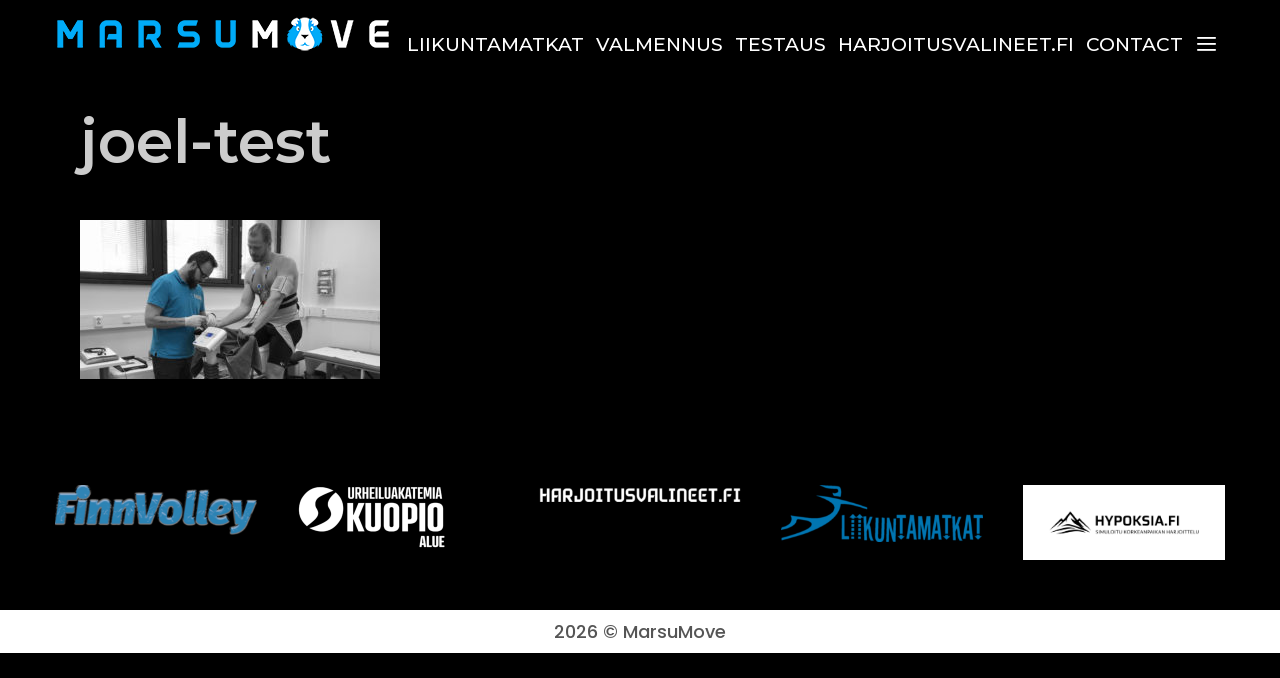

--- FILE ---
content_type: text/html; charset=UTF-8
request_url: https://www.marsumove.fi/valmennus/joel-test/
body_size: 10982
content:
<!DOCTYPE html>
<html dir="ltr" lang="en-US" prefix="og: https://ogp.me/ns#">
<head>
	<meta charset="UTF-8">
	<meta http-equiv="X-UA-Compatible" content="IE=edge" />
	<meta name="google-site-verification" content="5FQZSUUDR6AfLWgvf2qJp8pA8prYJdGSiFGy3JA7BTc" />
	<link rel="profile" href="http://gmpg.org/xfn/11">
	<title>joel-test |</title>
	<style>img:is([sizes="auto" i], [sizes^="auto," i]) { contain-intrinsic-size: 3000px 1500px }</style>
	
		<!-- All in One SEO 4.9.3 - aioseo.com -->
	<meta name="robots" content="max-image-preview:large" />
	<meta name="google-site-verification" content="google-site-verification=5FQZSUUDR6AfLWgvf2qJp8pA8prYJdGSiFGy3JA7BTc" />
	<link rel="canonical" href="https://www.marsumove.fi/valmennus/joel-test/#main" />
	<meta name="generator" content="All in One SEO (AIOSEO) 4.9.3" />
		<meta property="og:locale" content="en_US" />
		<meta property="og:site_name" content="|" />
		<meta property="og:type" content="article" />
		<meta property="og:title" content="joel-test |" />
		<meta property="og:url" content="https://www.marsumove.fi/valmennus/joel-test/#main" />
		<meta property="og:image" content="https://www.marsumove.fi/wp-content/uploads/2021/01/cropped-marsumove-logo-1.png" />
		<meta property="og:image:secure_url" content="https://www.marsumove.fi/wp-content/uploads/2021/01/cropped-marsumove-logo-1.png" />
		<meta property="article:published_time" content="2020-04-29T11:30:45+00:00" />
		<meta property="article:modified_time" content="2020-04-29T11:30:45+00:00" />
		<meta name="twitter:card" content="summary" />
		<meta name="twitter:title" content="joel-test |" />
		<meta name="twitter:image" content="https://www.marsumove.fi/wp-content/uploads/2021/01/cropped-marsumove-logo-1.png" />
		<script type="application/ld+json" class="aioseo-schema">
			{"@context":"https:\/\/schema.org","@graph":[{"@type":"BreadcrumbList","@id":"https:\/\/www.marsumove.fi\/valmennus\/joel-test\/#main#breadcrumblist","itemListElement":[{"@type":"ListItem","@id":"https:\/\/www.marsumove.fi#listItem","position":1,"name":"Home","item":"https:\/\/www.marsumove.fi","nextItem":{"@type":"ListItem","@id":"https:\/\/www.marsumove.fi\/valmennus\/joel-test\/#main#listItem","name":"joel-test"}},{"@type":"ListItem","@id":"https:\/\/www.marsumove.fi\/valmennus\/joel-test\/#main#listItem","position":2,"name":"joel-test","previousItem":{"@type":"ListItem","@id":"https:\/\/www.marsumove.fi#listItem","name":"Home"}}]},{"@type":"ItemPage","@id":"https:\/\/www.marsumove.fi\/valmennus\/joel-test\/#main#itempage","url":"https:\/\/www.marsumove.fi\/valmennus\/joel-test\/#main","name":"joel-test |","inLanguage":"en-US","isPartOf":{"@id":"https:\/\/www.marsumove.fi\/#website"},"breadcrumb":{"@id":"https:\/\/www.marsumove.fi\/valmennus\/joel-test\/#main#breadcrumblist"},"author":{"@id":"https:\/\/www.marsumove.fi\/author\/admin\/#author"},"creator":{"@id":"https:\/\/www.marsumove.fi\/author\/admin\/#author"},"datePublished":"2020-04-29T11:30:45+00:00","dateModified":"2020-04-29T11:30:45+00:00"},{"@type":"Person","@id":"https:\/\/www.marsumove.fi\/#person","name":"admin","image":{"@type":"ImageObject","@id":"https:\/\/www.marsumove.fi\/valmennus\/joel-test\/#main#personImage","url":"https:\/\/secure.gravatar.com\/avatar\/7e5b58ebb8f88fa6c5f4940e97f1b63920c156032667bfc727cd723cddd21e7f?s=96&d=mm&r=g","width":96,"height":96,"caption":"admin"}},{"@type":"Person","@id":"https:\/\/www.marsumove.fi\/author\/admin\/#author","url":"https:\/\/www.marsumove.fi\/author\/admin\/","name":"admin","image":{"@type":"ImageObject","@id":"https:\/\/www.marsumove.fi\/valmennus\/joel-test\/#main#authorImage","url":"https:\/\/secure.gravatar.com\/avatar\/7e5b58ebb8f88fa6c5f4940e97f1b63920c156032667bfc727cd723cddd21e7f?s=96&d=mm&r=g","width":96,"height":96,"caption":"admin"}},{"@type":"WebSite","@id":"https:\/\/www.marsumove.fi\/#website","url":"https:\/\/www.marsumove.fi\/","inLanguage":"en-US","publisher":{"@id":"https:\/\/www.marsumove.fi\/#person"}}]}
		</script>
		<!-- All in One SEO -->

<link rel='dns-prefetch' href='//www.googletagmanager.com' />
<link rel='dns-prefetch' href='//fonts.googleapis.com' />
<link rel="alternate" type="application/rss+xml" title=" &raquo; Feed" href="https://www.marsumove.fi/feed/" />
<script type="text/javascript">
/* <![CDATA[ */
window._wpemojiSettings = {"baseUrl":"https:\/\/s.w.org\/images\/core\/emoji\/16.0.1\/72x72\/","ext":".png","svgUrl":"https:\/\/s.w.org\/images\/core\/emoji\/16.0.1\/svg\/","svgExt":".svg","source":{"concatemoji":"https:\/\/www.marsumove.fi\/wp-includes\/js\/wp-emoji-release.min.js?ver=6.8.3"}};
/*! This file is auto-generated */
!function(s,n){var o,i,e;function c(e){try{var t={supportTests:e,timestamp:(new Date).valueOf()};sessionStorage.setItem(o,JSON.stringify(t))}catch(e){}}function p(e,t,n){e.clearRect(0,0,e.canvas.width,e.canvas.height),e.fillText(t,0,0);var t=new Uint32Array(e.getImageData(0,0,e.canvas.width,e.canvas.height).data),a=(e.clearRect(0,0,e.canvas.width,e.canvas.height),e.fillText(n,0,0),new Uint32Array(e.getImageData(0,0,e.canvas.width,e.canvas.height).data));return t.every(function(e,t){return e===a[t]})}function u(e,t){e.clearRect(0,0,e.canvas.width,e.canvas.height),e.fillText(t,0,0);for(var n=e.getImageData(16,16,1,1),a=0;a<n.data.length;a++)if(0!==n.data[a])return!1;return!0}function f(e,t,n,a){switch(t){case"flag":return n(e,"\ud83c\udff3\ufe0f\u200d\u26a7\ufe0f","\ud83c\udff3\ufe0f\u200b\u26a7\ufe0f")?!1:!n(e,"\ud83c\udde8\ud83c\uddf6","\ud83c\udde8\u200b\ud83c\uddf6")&&!n(e,"\ud83c\udff4\udb40\udc67\udb40\udc62\udb40\udc65\udb40\udc6e\udb40\udc67\udb40\udc7f","\ud83c\udff4\u200b\udb40\udc67\u200b\udb40\udc62\u200b\udb40\udc65\u200b\udb40\udc6e\u200b\udb40\udc67\u200b\udb40\udc7f");case"emoji":return!a(e,"\ud83e\udedf")}return!1}function g(e,t,n,a){var r="undefined"!=typeof WorkerGlobalScope&&self instanceof WorkerGlobalScope?new OffscreenCanvas(300,150):s.createElement("canvas"),o=r.getContext("2d",{willReadFrequently:!0}),i=(o.textBaseline="top",o.font="600 32px Arial",{});return e.forEach(function(e){i[e]=t(o,e,n,a)}),i}function t(e){var t=s.createElement("script");t.src=e,t.defer=!0,s.head.appendChild(t)}"undefined"!=typeof Promise&&(o="wpEmojiSettingsSupports",i=["flag","emoji"],n.supports={everything:!0,everythingExceptFlag:!0},e=new Promise(function(e){s.addEventListener("DOMContentLoaded",e,{once:!0})}),new Promise(function(t){var n=function(){try{var e=JSON.parse(sessionStorage.getItem(o));if("object"==typeof e&&"number"==typeof e.timestamp&&(new Date).valueOf()<e.timestamp+604800&&"object"==typeof e.supportTests)return e.supportTests}catch(e){}return null}();if(!n){if("undefined"!=typeof Worker&&"undefined"!=typeof OffscreenCanvas&&"undefined"!=typeof URL&&URL.createObjectURL&&"undefined"!=typeof Blob)try{var e="postMessage("+g.toString()+"("+[JSON.stringify(i),f.toString(),p.toString(),u.toString()].join(",")+"));",a=new Blob([e],{type:"text/javascript"}),r=new Worker(URL.createObjectURL(a),{name:"wpTestEmojiSupports"});return void(r.onmessage=function(e){c(n=e.data),r.terminate(),t(n)})}catch(e){}c(n=g(i,f,p,u))}t(n)}).then(function(e){for(var t in e)n.supports[t]=e[t],n.supports.everything=n.supports.everything&&n.supports[t],"flag"!==t&&(n.supports.everythingExceptFlag=n.supports.everythingExceptFlag&&n.supports[t]);n.supports.everythingExceptFlag=n.supports.everythingExceptFlag&&!n.supports.flag,n.DOMReady=!1,n.readyCallback=function(){n.DOMReady=!0}}).then(function(){return e}).then(function(){var e;n.supports.everything||(n.readyCallback(),(e=n.source||{}).concatemoji?t(e.concatemoji):e.wpemoji&&e.twemoji&&(t(e.twemoji),t(e.wpemoji)))}))}((window,document),window._wpemojiSettings);
/* ]]> */
</script>
<link rel='stylesheet' id='ambika-default-fonts-css' href='//fonts.googleapis.com/css?family=Montserrat:100,100italic,200,200italic,300,300italic,regular,italic,500,500italic,600,600italic,700,700italic,800,800italic,900,900italic|Poppins:300,500,600,700|Open+Sans:300,300italic,regular,italic,600,600italic,700,700italic,800,800italic' type='text/css' media='all' />
<style id='wp-emoji-styles-inline-css' type='text/css'>

	img.wp-smiley, img.emoji {
		display: inline !important;
		border: none !important;
		box-shadow: none !important;
		height: 1em !important;
		width: 1em !important;
		margin: 0 0.07em !important;
		vertical-align: -0.1em !important;
		background: none !important;
		padding: 0 !important;
	}
</style>
<link rel='stylesheet' id='wp-block-library-css' href='https://www.marsumove.fi/wp-includes/css/dist/block-library/style.min.css?ver=6.8.3' type='text/css' media='all' />
<style id='classic-theme-styles-inline-css' type='text/css'>
/*! This file is auto-generated */
.wp-block-button__link{color:#fff;background-color:#32373c;border-radius:9999px;box-shadow:none;text-decoration:none;padding:calc(.667em + 2px) calc(1.333em + 2px);font-size:1.125em}.wp-block-file__button{background:#32373c;color:#fff;text-decoration:none}
</style>
<link rel='stylesheet' id='aioseo/css/src/vue/standalone/blocks/table-of-contents/global.scss-css' href='https://www.marsumove.fi/wp-content/plugins/all-in-one-seo-pack/dist/Lite/assets/css/table-of-contents/global.e90f6d47.css?ver=4.9.3' type='text/css' media='all' />
<style id='global-styles-inline-css' type='text/css'>
:root{--wp--preset--aspect-ratio--square: 1;--wp--preset--aspect-ratio--4-3: 4/3;--wp--preset--aspect-ratio--3-4: 3/4;--wp--preset--aspect-ratio--3-2: 3/2;--wp--preset--aspect-ratio--2-3: 2/3;--wp--preset--aspect-ratio--16-9: 16/9;--wp--preset--aspect-ratio--9-16: 9/16;--wp--preset--color--black: #000000;--wp--preset--color--cyan-bluish-gray: #abb8c3;--wp--preset--color--white: #ffffff;--wp--preset--color--pale-pink: #f78da7;--wp--preset--color--vivid-red: #cf2e2e;--wp--preset--color--luminous-vivid-orange: #ff6900;--wp--preset--color--luminous-vivid-amber: #fcb900;--wp--preset--color--light-green-cyan: #7bdcb5;--wp--preset--color--vivid-green-cyan: #00d084;--wp--preset--color--pale-cyan-blue: #8ed1fc;--wp--preset--color--vivid-cyan-blue: #0693e3;--wp--preset--color--vivid-purple: #9b51e0;--wp--preset--gradient--vivid-cyan-blue-to-vivid-purple: linear-gradient(135deg,rgba(6,147,227,1) 0%,rgb(155,81,224) 100%);--wp--preset--gradient--light-green-cyan-to-vivid-green-cyan: linear-gradient(135deg,rgb(122,220,180) 0%,rgb(0,208,130) 100%);--wp--preset--gradient--luminous-vivid-amber-to-luminous-vivid-orange: linear-gradient(135deg,rgba(252,185,0,1) 0%,rgba(255,105,0,1) 100%);--wp--preset--gradient--luminous-vivid-orange-to-vivid-red: linear-gradient(135deg,rgba(255,105,0,1) 0%,rgb(207,46,46) 100%);--wp--preset--gradient--very-light-gray-to-cyan-bluish-gray: linear-gradient(135deg,rgb(238,238,238) 0%,rgb(169,184,195) 100%);--wp--preset--gradient--cool-to-warm-spectrum: linear-gradient(135deg,rgb(74,234,220) 0%,rgb(151,120,209) 20%,rgb(207,42,186) 40%,rgb(238,44,130) 60%,rgb(251,105,98) 80%,rgb(254,248,76) 100%);--wp--preset--gradient--blush-light-purple: linear-gradient(135deg,rgb(255,206,236) 0%,rgb(152,150,240) 100%);--wp--preset--gradient--blush-bordeaux: linear-gradient(135deg,rgb(254,205,165) 0%,rgb(254,45,45) 50%,rgb(107,0,62) 100%);--wp--preset--gradient--luminous-dusk: linear-gradient(135deg,rgb(255,203,112) 0%,rgb(199,81,192) 50%,rgb(65,88,208) 100%);--wp--preset--gradient--pale-ocean: linear-gradient(135deg,rgb(255,245,203) 0%,rgb(182,227,212) 50%,rgb(51,167,181) 100%);--wp--preset--gradient--electric-grass: linear-gradient(135deg,rgb(202,248,128) 0%,rgb(113,206,126) 100%);--wp--preset--gradient--midnight: linear-gradient(135deg,rgb(2,3,129) 0%,rgb(40,116,252) 100%);--wp--preset--font-size--small: 13px;--wp--preset--font-size--medium: 20px;--wp--preset--font-size--large: 36px;--wp--preset--font-size--x-large: 42px;--wp--preset--spacing--20: 0.44rem;--wp--preset--spacing--30: 0.67rem;--wp--preset--spacing--40: 1rem;--wp--preset--spacing--50: 1.5rem;--wp--preset--spacing--60: 2.25rem;--wp--preset--spacing--70: 3.38rem;--wp--preset--spacing--80: 5.06rem;--wp--preset--shadow--natural: 6px 6px 9px rgba(0, 0, 0, 0.2);--wp--preset--shadow--deep: 12px 12px 50px rgba(0, 0, 0, 0.4);--wp--preset--shadow--sharp: 6px 6px 0px rgba(0, 0, 0, 0.2);--wp--preset--shadow--outlined: 6px 6px 0px -3px rgba(255, 255, 255, 1), 6px 6px rgba(0, 0, 0, 1);--wp--preset--shadow--crisp: 6px 6px 0px rgba(0, 0, 0, 1);}:where(.is-layout-flex){gap: 0.5em;}:where(.is-layout-grid){gap: 0.5em;}body .is-layout-flex{display: flex;}.is-layout-flex{flex-wrap: wrap;align-items: center;}.is-layout-flex > :is(*, div){margin: 0;}body .is-layout-grid{display: grid;}.is-layout-grid > :is(*, div){margin: 0;}:where(.wp-block-columns.is-layout-flex){gap: 2em;}:where(.wp-block-columns.is-layout-grid){gap: 2em;}:where(.wp-block-post-template.is-layout-flex){gap: 1.25em;}:where(.wp-block-post-template.is-layout-grid){gap: 1.25em;}.has-black-color{color: var(--wp--preset--color--black) !important;}.has-cyan-bluish-gray-color{color: var(--wp--preset--color--cyan-bluish-gray) !important;}.has-white-color{color: var(--wp--preset--color--white) !important;}.has-pale-pink-color{color: var(--wp--preset--color--pale-pink) !important;}.has-vivid-red-color{color: var(--wp--preset--color--vivid-red) !important;}.has-luminous-vivid-orange-color{color: var(--wp--preset--color--luminous-vivid-orange) !important;}.has-luminous-vivid-amber-color{color: var(--wp--preset--color--luminous-vivid-amber) !important;}.has-light-green-cyan-color{color: var(--wp--preset--color--light-green-cyan) !important;}.has-vivid-green-cyan-color{color: var(--wp--preset--color--vivid-green-cyan) !important;}.has-pale-cyan-blue-color{color: var(--wp--preset--color--pale-cyan-blue) !important;}.has-vivid-cyan-blue-color{color: var(--wp--preset--color--vivid-cyan-blue) !important;}.has-vivid-purple-color{color: var(--wp--preset--color--vivid-purple) !important;}.has-black-background-color{background-color: var(--wp--preset--color--black) !important;}.has-cyan-bluish-gray-background-color{background-color: var(--wp--preset--color--cyan-bluish-gray) !important;}.has-white-background-color{background-color: var(--wp--preset--color--white) !important;}.has-pale-pink-background-color{background-color: var(--wp--preset--color--pale-pink) !important;}.has-vivid-red-background-color{background-color: var(--wp--preset--color--vivid-red) !important;}.has-luminous-vivid-orange-background-color{background-color: var(--wp--preset--color--luminous-vivid-orange) !important;}.has-luminous-vivid-amber-background-color{background-color: var(--wp--preset--color--luminous-vivid-amber) !important;}.has-light-green-cyan-background-color{background-color: var(--wp--preset--color--light-green-cyan) !important;}.has-vivid-green-cyan-background-color{background-color: var(--wp--preset--color--vivid-green-cyan) !important;}.has-pale-cyan-blue-background-color{background-color: var(--wp--preset--color--pale-cyan-blue) !important;}.has-vivid-cyan-blue-background-color{background-color: var(--wp--preset--color--vivid-cyan-blue) !important;}.has-vivid-purple-background-color{background-color: var(--wp--preset--color--vivid-purple) !important;}.has-black-border-color{border-color: var(--wp--preset--color--black) !important;}.has-cyan-bluish-gray-border-color{border-color: var(--wp--preset--color--cyan-bluish-gray) !important;}.has-white-border-color{border-color: var(--wp--preset--color--white) !important;}.has-pale-pink-border-color{border-color: var(--wp--preset--color--pale-pink) !important;}.has-vivid-red-border-color{border-color: var(--wp--preset--color--vivid-red) !important;}.has-luminous-vivid-orange-border-color{border-color: var(--wp--preset--color--luminous-vivid-orange) !important;}.has-luminous-vivid-amber-border-color{border-color: var(--wp--preset--color--luminous-vivid-amber) !important;}.has-light-green-cyan-border-color{border-color: var(--wp--preset--color--light-green-cyan) !important;}.has-vivid-green-cyan-border-color{border-color: var(--wp--preset--color--vivid-green-cyan) !important;}.has-pale-cyan-blue-border-color{border-color: var(--wp--preset--color--pale-cyan-blue) !important;}.has-vivid-cyan-blue-border-color{border-color: var(--wp--preset--color--vivid-cyan-blue) !important;}.has-vivid-purple-border-color{border-color: var(--wp--preset--color--vivid-purple) !important;}.has-vivid-cyan-blue-to-vivid-purple-gradient-background{background: var(--wp--preset--gradient--vivid-cyan-blue-to-vivid-purple) !important;}.has-light-green-cyan-to-vivid-green-cyan-gradient-background{background: var(--wp--preset--gradient--light-green-cyan-to-vivid-green-cyan) !important;}.has-luminous-vivid-amber-to-luminous-vivid-orange-gradient-background{background: var(--wp--preset--gradient--luminous-vivid-amber-to-luminous-vivid-orange) !important;}.has-luminous-vivid-orange-to-vivid-red-gradient-background{background: var(--wp--preset--gradient--luminous-vivid-orange-to-vivid-red) !important;}.has-very-light-gray-to-cyan-bluish-gray-gradient-background{background: var(--wp--preset--gradient--very-light-gray-to-cyan-bluish-gray) !important;}.has-cool-to-warm-spectrum-gradient-background{background: var(--wp--preset--gradient--cool-to-warm-spectrum) !important;}.has-blush-light-purple-gradient-background{background: var(--wp--preset--gradient--blush-light-purple) !important;}.has-blush-bordeaux-gradient-background{background: var(--wp--preset--gradient--blush-bordeaux) !important;}.has-luminous-dusk-gradient-background{background: var(--wp--preset--gradient--luminous-dusk) !important;}.has-pale-ocean-gradient-background{background: var(--wp--preset--gradient--pale-ocean) !important;}.has-electric-grass-gradient-background{background: var(--wp--preset--gradient--electric-grass) !important;}.has-midnight-gradient-background{background: var(--wp--preset--gradient--midnight) !important;}.has-small-font-size{font-size: var(--wp--preset--font-size--small) !important;}.has-medium-font-size{font-size: var(--wp--preset--font-size--medium) !important;}.has-large-font-size{font-size: var(--wp--preset--font-size--large) !important;}.has-x-large-font-size{font-size: var(--wp--preset--font-size--x-large) !important;}
:where(.wp-block-post-template.is-layout-flex){gap: 1.25em;}:where(.wp-block-post-template.is-layout-grid){gap: 1.25em;}
:where(.wp-block-columns.is-layout-flex){gap: 2em;}:where(.wp-block-columns.is-layout-grid){gap: 2em;}
:root :where(.wp-block-pullquote){font-size: 1.5em;line-height: 1.6;}
</style>
<link rel='stylesheet' id='wpkoi-elements-css' href='https://www.marsumove.fi/wp-content/plugins/ambika-premium/elementor/assets/css/wpkoi-elements.css?ver=3.4.5' type='text/css' media='all' />
<link rel='stylesheet' id='wpkoi_elements_elementor-slick-css-css' href='https://www.marsumove.fi/wp-content/plugins/ambika-premium/elementor/assets/slick/slick.css?ver=6.8.3' type='text/css' media='all' />
<link rel='stylesheet' id='wpkoi-effects-style-css' href='https://www.marsumove.fi/wp-content/plugins/ambika-premium/elementor/elements/effects/assets/effects.css?ver=3.4.5' type='text/css' media='all' />
<link rel='stylesheet' id='wpkoi-elements-skin-css' href='https://www.marsumove.fi/wp-content/plugins/ambika-premium/elementor/assets/css/wpkoi-elements-skin.css?ver=3.4.5' type='text/css' media='all' />
<link rel='stylesheet' id='ambika-style-grid-css' href='https://www.marsumove.fi/wp-content/themes/ambika/css/unsemantic-grid.min.css?ver=1.0.2' type='text/css' media='all' />
<link rel='stylesheet' id='ambika-style-css' href='https://www.marsumove.fi/wp-content/themes/ambika/style.min.css?ver=1.0.2' type='text/css' media='all' />
<style id='ambika-style-inline-css' type='text/css'>
body{color:#cccccc;}a, a:visited{color:#0693e3;text-decoration:none;}a:hover, a:focus, a:active{color:#cccccc;text-decoration:none;}body .grid-container{max-width:1170px;}body, button, input, select, textarea{font-family:"Montserrat";}.top-bar{font-family:"Poppins";}.main-title{font-family:"Poppins";}.site-description{font-family:inherit;}.page-header-blog-content h2{font-family:"Poppins";}.page-header-blog-content p{font-family:inherit;}.main-navigation a, .menu-toggle{font-family:"Montserrat";}.main-navigation .main-nav ul ul li a{font-size:16px;}.widget-title{font-family:"Poppins";}button:not(.menu-toggle),html input[type="button"],input[type="reset"],input[type="submit"],.button,.button:visited{font-family:"Open Sans";}h1{font-family:inherit;}h2{font-family:inherit;}h3{font-family:inherit;}h4{font-family:inherit;}h5{font-family:inherit;}h6{font-family:inherit;}.site-info{font-family:"Poppins";}.ambika-side-left-content{font-family:inherit;}@media (max-width:768px){.main-title{font-size:25px;}h1{font-size:30px;}h2{font-size:25px;}}@media (max-width:1024px){.main-navigation:not(.slideout-navigation) a{font-size:12px;}}@media (max-width:768px){.main-navigation:not(.slideout-navigation) a, .menu-toggle{font-size:18px;}.main-navigation:not(.slideout-navigation) .main-nav ul ul li a{font-size:15px;}}.top-bar{background-color:#ffffff;color:#555555;}.top-bar a,.top-bar a:visited{color:#000000;}.top-bar a:hover{color:#555555;}.site-header, .transparent-header.nav-below-header .site-header{background-color:#000000;color:#555555;}.site-header a,.site-header a:visited{color:#555555;}.site-header a:hover{color:#555555;}.main-title a,.main-title a:hover,.main-title a:visited{color:#ffffff;}.site-description{color:#555555;}.main-navigation,.main-navigation ul ul,.transparent-header .main-navigation.is_stuck{background-color:#000000;}.main-navigation .main-nav ul li a,.menu-toggle{color:#ffffff;}.navigation-effect-styleb #site-navigation .main-nav ul li.menu-item a::before,.navigation-effect-styleb #site-navigation .main-nav ul li.menu-item a::after,.navigation-effect-stylec #site-navigation .main-nav ul li.menu-item a::before,.navigation-effect-stylec #site-navigation .main-nav ul li.menu-item a::after{background-color:#ffffff;}.main-navigation .main-nav ul li:hover > a,.main-navigation .main-nav ul li:focus > a, .main-navigation .main-nav ul li.sfHover > a{color:#0693e3;}.navigation-effect-styleb #site-navigation .main-nav ul li.menu-item a:hover::before,.navigation-effect-styleb #site-navigation .main-nav ul li.menu-item a:hover::after,.navigation-effect-stylec #site-navigation .main-nav ul li.menu-item a:hover::before,.navigation-effect-stylec #site-navigation .main-nav ul li.menu-item a:hover::after{background-color:#0693e3;}button.menu-toggle:hover,button.menu-toggle:focus,.main-navigation .mobile-bar-items a,.main-navigation .mobile-bar-items a:hover,.main-navigation .mobile-bar-items a:focus{color:#ffffff;}.main-navigation .main-nav ul li[class*="current-menu-"] > a{background-color:#000000;}.main-navigation .main-nav ul li[class*="current-menu-"] > a:hover,.main-navigation .main-nav ul li[class*="current-menu-"].sfHover > a{background-color:#000000;}.inside-navigation .search-form input[type="search"]:focus{color:#0693e3;}.main-navigation ul ul{background-color:#ffffff;}.main-navigation .main-nav ul ul li a{color:#000000;}.main-navigation .main-nav ul ul li:hover > a,.main-navigation .main-nav ul ul li:focus > a,.main-navigation .main-nav ul ul li.sfHover > a{color:#555555;}.main-navigation .main-nav ul ul li[class*="current-menu-"] > a{background-color:#0693e3;}.main-navigation .main-nav ul ul li[class*="current-menu-"] > a:hover,.main-navigation .main-nav ul ul li[class*="current-menu-"].sfHover > a{background-color:#0693e3;}.page-header-blog{background-color:#000000;}.page-header-blog-content h2{color:#ffffff;text-shadow:0px 0px 12px rgba(255,255,255,0);}.page-header-blog-content p{color:#ffffff;}.page-header-blog-content a.button{color:#ffffff;}.page-header-blog-content a.button{background-color:#000000;}.page-header-blog-content a.button:hover{color:#000000;}.page-header-blog-content a.button:hover{background-color:#ffffff;}.sidebar .widget{color:#555555;background-color:#ffffff;}.sidebar .widget a,.sidebar .widget a:visited{color:#000000;}.sidebar .widget a:hover{color:#555555;}.sidebar .widget .widget-title{color:#000000;}.footer-widgets{color:#cccccc;background-color:#000000;}.footer-widgets h1,.footer-widgets h2,.footer-widgets h3{color:#cccccc;}.footer-widgets a,.footer-widgets a:visited{color:#ffffff;}.footer-widgets a:hover{color:#cccccc;}.footer-widgets .widget-title{color:#ffffff;}.site-info{color:#555555;background-color:#ffffff;}.site-info a,.site-info a:visited{color:#000000;}.site-info a:hover{color:#555555;}input[type="text"],input[type="email"],input[type="url"],input[type="password"],input[type="search"],input[type="tel"],input[type="number"],textarea,select{color:#555555;background-color:#fafafa;border-color:#cccccc;}input[type="text"]:focus,input[type="email"]:focus,input[type="url"]:focus,input[type="password"]:focus,input[type="search"]:focus,input[type="tel"]:focus,input[type="number"]:focus,textarea:focus,select:focus{color:#555555;background-color:#ffffff;border-color:#bfbfbf;}button,html input[type="button"],input[type="reset"],input[type="submit"],a.button,a.button:visited{color:#ffffff;background-color:#000000;}button:hover,html input[type="button"]:hover,input[type="reset"]:hover,input[type="submit"]:hover,a.button:hover,button:focus,html input[type="button"]:focus,input[type="reset"]:focus,input[type="submit"]:focus,a.button:focus{color:#000000;background-color:#ffffff;}.ambika-back-to-top,.ambika-back-to-top:visited{background-color:rgba(255,255,255,0.7);color:#000000;}.ambika-back-to-top:hover,.ambika-back-to-top:focus{background-color:#ffffff;color:#000000;}.ambika-side-left-content .ambika-side-left-socials ul,.ambika-side-left-content .ambika-side-left-text{color:#000000;background-color:#ffffff;}.ambika-side-left-content a{color:#000000;}.ambika-side-left-content a:hover{color:#555555;}.inside-header{padding:9px 40px 0px 40px;}@media (min-width:768px){.transparent-header .site-header{width:calc(100% - 0px - 0px) !important;}}@media (max-width:768px){.separate-containers .inside-article, .separate-containers .comments-area, .separate-containers .page-header, .separate-containers .paging-navigation, .one-container .site-content, .inside-page-header{padding:15px;}}.nav-float-right .is_stuck.main-navigation{width:calc(100% - 0px - 0px) !important;}@media (max-width:768px){body{padding:0px;}}.main-navigation ul ul{top:auto;}.inside-navigation .search-form, .inside-navigation .search-form input{height:100%;}.rtl .menu-item-has-children .dropdown-menu-toggle{padding-left:8px;}.rtl .main-navigation .main-nav ul li.menu-item-has-children > a{padding-right:8px;}@media (max-width:768px){.main-navigation .main-nav ul li a,.menu-toggle,.main-navigation .mobile-bar-items a{padding-left:8px;padding-right:8px;}.menu-item-has-children .dropdown-menu-toggle{padding-right:8px;}.main-navigation .main-nav ul ul li a{padding-left:8px;padding-right:8px;}.main-navigation .main-nav ul li a,.menu-toggle,.main-navigation .mobile-bar-items a{line-height:46px;}.main-navigation .site-logo.navigation-logo img, .mobile-header-navigation .site-logo.mobile-header-logo img{height:46px;}}@media (min-width: 769px) and (max-width: 1024px),(min-width:1025px){.main-navigation.sticky-navigation-transition .main-nav > ul > li > a,.sticky-navigation-transition .menu-toggle,.main-navigation.sticky-navigation-transition .mobile-bar-items a{line-height:65px;}.main-navigation.sticky-navigation-transition .navigation-logo img{height:65px;}}.main-navigation.slideout-navigation .main-nav > ul > li > a{line-height:52px;}.navigation-search, .navigation-search input{height:100%;}
.main-navigation .main-nav ul li a,.menu-toggle,.main-navigation .mobile-bar-items a{transition: line-height 300ms ease}
.slideout-navigation.main-navigation, .transparent-header #ambika-slideout-menu.main-navigation{background-color:rgba(255,255,255,0.85);}.slideout-navigation.main-navigation .main-nav ul li a{color:#000000;font-weight:400;text-transform:uppercase;font-size:15px;}.slideout-widget{color:#000000;}.slideout-navigation a{color:#000000;}.slideout-navigation.main-navigation ul ul{background-color:rgba(255,255,255,0);}.slideout-navigation.main-navigation .main-nav ul ul li a{font-size:14px;}.slideout-navigation.main-navigation .main-nav ul li:hover > a,.slideout-navigation.main-navigation .main-nav ul li:focus > a,.slideout-navigation.main-navigation .main-nav ul li.sfHover > a{color:#555555;background-color:rgba(255,255,255,0);}.slideout-navigation.main-navigation .main-nav ul li[class*="current-menu-"] > a, .slideout-navigation.main-navigation .main-nav ul li[class*="current-menu-"] > a:hover,.slideout-navigation.main-navigation .main-nav ul li[class*="current-menu-"].sfHover > a{background-color:rgba(255,255,255,0);}
</style>
<link rel='stylesheet' id='ambika-mobile-style-css' href='https://www.marsumove.fi/wp-content/themes/ambika/css/mobile.min.css?ver=1.0.2' type='text/css' media='all' />
<link rel='stylesheet' id='font-awesome-css' href='https://www.marsumove.fi/wp-content/plugins/elementor/assets/lib/font-awesome/css/font-awesome.min.css?ver=4.7.0' type='text/css' media='all' />
<link rel='stylesheet' id='ambika-blog-css' href='https://www.marsumove.fi/wp-content/plugins/ambika-premium/blog/functions/css/style-min.css?ver=2.9.0' type='text/css' media='all' />
<link rel='stylesheet' id='ambika-sticky-css' href='https://www.marsumove.fi/wp-content/plugins/ambika-premium/menu-plus/functions/css/sticky.min.css?ver=2.9.0' type='text/css' media='all' />
<link rel='stylesheet' id='ambika-offside-css' href='https://www.marsumove.fi/wp-content/plugins/ambika-premium/menu-plus/functions/css/offside.min.css?ver=2.9.0' type='text/css' media='all' />
<script type="text/javascript" src="https://www.marsumove.fi/wp-includes/js/jquery/jquery.min.js?ver=3.7.1" id="jquery-core-js"></script>
<script type="text/javascript" src="https://www.marsumove.fi/wp-includes/js/jquery/jquery-migrate.min.js?ver=3.4.1" id="jquery-migrate-js"></script>

<!-- Google tag (gtag.js) snippet added by Site Kit -->
<!-- Google Analytics snippet added by Site Kit -->
<script type="text/javascript" src="https://www.googletagmanager.com/gtag/js?id=GT-T5MF356" id="google_gtagjs-js" async></script>
<script type="text/javascript" id="google_gtagjs-js-after">
/* <![CDATA[ */
window.dataLayer = window.dataLayer || [];function gtag(){dataLayer.push(arguments);}
gtag("set","linker",{"domains":["www.marsumove.fi"]});
gtag("js", new Date());
gtag("set", "developer_id.dZTNiMT", true);
gtag("config", "GT-T5MF356");
 window._googlesitekit = window._googlesitekit || {}; window._googlesitekit.throttledEvents = []; window._googlesitekit.gtagEvent = (name, data) => { var key = JSON.stringify( { name, data } ); if ( !! window._googlesitekit.throttledEvents[ key ] ) { return; } window._googlesitekit.throttledEvents[ key ] = true; setTimeout( () => { delete window._googlesitekit.throttledEvents[ key ]; }, 5 ); gtag( "event", name, { ...data, event_source: "site-kit" } ); }; 
/* ]]> */
</script>
<link rel="https://api.w.org/" href="https://www.marsumove.fi/wp-json/" /><link rel="alternate" title="JSON" type="application/json" href="https://www.marsumove.fi/wp-json/wp/v2/media/98" /><link rel="EditURI" type="application/rsd+xml" title="RSD" href="https://www.marsumove.fi/xmlrpc.php?rsd" />
<meta name="generator" content="WordPress 6.8.3" />
<link rel='shortlink' href='https://www.marsumove.fi/?p=98' />
<link rel="alternate" title="oEmbed (JSON)" type="application/json+oembed" href="https://www.marsumove.fi/wp-json/oembed/1.0/embed?url=https%3A%2F%2Fwww.marsumove.fi%2Fvalmennus%2Fjoel-test%2F%23main" />
<link rel="alternate" title="oEmbed (XML)" type="text/xml+oembed" href="https://www.marsumove.fi/wp-json/oembed/1.0/embed?url=https%3A%2F%2Fwww.marsumove.fi%2Fvalmennus%2Fjoel-test%2F%23main&#038;format=xml" />
<meta name="generator" content="Site Kit by Google 1.170.0" /><meta name="viewport" content="width=device-width, initial-scale=1"><meta name="generator" content="Elementor 3.34.2; features: e_font_icon_svg, additional_custom_breakpoints; settings: css_print_method-external, google_font-enabled, font_display-swap">

<!-- Meta Pixel Code -->
<script type='text/javascript'>
!function(f,b,e,v,n,t,s){if(f.fbq)return;n=f.fbq=function(){n.callMethod?
n.callMethod.apply(n,arguments):n.queue.push(arguments)};if(!f._fbq)f._fbq=n;
n.push=n;n.loaded=!0;n.version='2.0';n.queue=[];t=b.createElement(e);t.async=!0;
t.src=v;s=b.getElementsByTagName(e)[0];s.parentNode.insertBefore(t,s)}(window,
document,'script','https://connect.facebook.net/en_US/fbevents.js');
</script>
<!-- End Meta Pixel Code -->
<script type='text/javascript'>var url = window.location.origin + '?ob=open-bridge';
            fbq('set', 'openbridge', '177556116838410', url);
fbq('init', '177556116838410', {}, {
    "agent": "wordpress-6.8.3-4.1.5"
})</script><script type='text/javascript'>
    fbq('track', 'PageView', []);
  </script>			<style>
				.e-con.e-parent:nth-of-type(n+4):not(.e-lazyloaded):not(.e-no-lazyload),
				.e-con.e-parent:nth-of-type(n+4):not(.e-lazyloaded):not(.e-no-lazyload) * {
					background-image: none !important;
				}
				@media screen and (max-height: 1024px) {
					.e-con.e-parent:nth-of-type(n+3):not(.e-lazyloaded):not(.e-no-lazyload),
					.e-con.e-parent:nth-of-type(n+3):not(.e-lazyloaded):not(.e-no-lazyload) * {
						background-image: none !important;
					}
				}
				@media screen and (max-height: 640px) {
					.e-con.e-parent:nth-of-type(n+2):not(.e-lazyloaded):not(.e-no-lazyload),
					.e-con.e-parent:nth-of-type(n+2):not(.e-lazyloaded):not(.e-no-lazyload) * {
						background-image: none !important;
					}
				}
			</style>
			<link rel="icon" href="https://www.marsumove.fi/wp-content/uploads/2021/01/logo_1_VsE_icon-150x150.ico" sizes="32x32" />
<link rel="icon" href="https://www.marsumove.fi/wp-content/uploads/2021/01/logo_1_VsE_icon.ico" sizes="192x192" />
<link rel="apple-touch-icon" href="https://www.marsumove.fi/wp-content/uploads/2021/01/logo_1_VsE_icon.ico" />
<meta name="msapplication-TileImage" content="https://www.marsumove.fi/wp-content/uploads/2021/01/logo_1_VsE_icon.ico" />
</head>

<body itemtype='https://schema.org/Blog' itemscope='itemscope' class="attachment wp-singular attachment-template-default attachmentid-98 attachment-jpeg wp-custom-logo wp-theme-ambika post-image-aligned-center slideout-enabled slideout-desktop sticky-menu-slide sticky-enabled both-sticky-menu  no-sidebar nav-float-right fluid-header one-container active-footer-widgets-5 nav-aligned-right header-aligned-left dropdown-hover navigation-effect-none elementor-default elementor-kit-524">
	
<!-- Meta Pixel Code -->
<noscript>
<img height="1" width="1" style="display:none" alt="fbpx"
src="https://www.facebook.com/tr?id=177556116838410&ev=PageView&noscript=1" />
</noscript>
<!-- End Meta Pixel Code -->
<a class="screen-reader-text skip-link" href="#content" title="Skip to content">Skip to content</a>		<header itemtype="https://schema.org/WPHeader" itemscope="itemscope" id="masthead" class="site-header" style="background-image: url()">
			<div class="inside-header grid-container grid-parent">
            	<div class="header-content-h">
				<div class="site-logo">
				<a href="https://www.marsumove.fi/" title="" rel="home">
					<img  class="header-image" src="https://www.marsumove.fi/wp-content/uploads/2021/01/cropped-marsumove-logo-1.png" title="" />
				</a>
			</div>		<nav itemtype="https://schema.org/SiteNavigationElement" itemscope="itemscope" id="site-navigation" class="main-navigation">
			<div class="inside-navigation grid-container grid-parent">
								<button class="menu-toggle" aria-controls="primary-menu" aria-expanded="false">
										<span class="mobile-menu">Menu</span>
				</button>
				<div id="primary-menu" class="main-nav"><ul id="menu-menu-1" class=" menu sf-menu"><li id="menu-item-17" class="menu-item menu-item-type-post_type menu-item-object-page menu-item-17"><a href="https://www.marsumove.fi/liikuntamatkat/">Liikuntamatkat</a></li>
<li id="menu-item-19" class="menu-item menu-item-type-post_type menu-item-object-page menu-item-19"><a href="https://www.marsumove.fi/valmennus/">Valmennus</a></li>
<li id="menu-item-401" class="menu-item menu-item-type-post_type menu-item-object-page menu-item-401"><a href="https://www.marsumove.fi/testaus/">Testaus</a></li>
<li id="menu-item-16" class="menu-item menu-item-type-post_type menu-item-object-page menu-item-16"><a href="https://www.marsumove.fi/harjoitusvalineet-fi/">harjoitusvalineet.fi</a></li>
<li id="menu-item-412" class="menu-item menu-item-type-post_type menu-item-object-page menu-item-412"><a href="https://www.marsumove.fi/contact/">Contact</a></li>
<li class="slideout-toggle"><a href="#ambika-slideout-menu" data-transition="overlay"></a></li></ul></div>			</div><!-- .inside-navigation -->
		</nav><!-- #site-navigation -->
		                </div><!-- .header-content-h -->
			</div><!-- .inside-header -->
		</header><!-- #masthead -->
		
	<div id="page" class="hfeed site grid-container container grid-parent">
		<div id="content" class="site-content">
			
	<div id="primary" class="content-area grid-parent mobile-grid-100 grid-100 tablet-grid-100">
		<main id="main" class="site-main">
			
<article id="post-98" class="post-98 attachment type-attachment status-inherit hentry" itemtype='https://schema.org/CreativeWork' itemscope='itemscope'>
	<div class="inside-article">
		
			<header class="entry-header">
				<h1 class="entry-title" itemprop="headline">joel-test</h1>			</header><!-- .entry-header -->

		
		<div class="entry-content" itemprop="text">
			<p class="attachment"><a href='https://www.marsumove.fi/wp-content/uploads/2020/04/joel-test-scaled.jpg'><img decoding="async" width="300" height="159" src="https://www.marsumove.fi/wp-content/uploads/2020/04/joel-test-300x159.jpg" class="attachment-medium size-medium" alt="" srcset="https://www.marsumove.fi/wp-content/uploads/2020/04/joel-test-300x159.jpg 300w, https://www.marsumove.fi/wp-content/uploads/2020/04/joel-test-1024x544.jpg 1024w, https://www.marsumove.fi/wp-content/uploads/2020/04/joel-test-768x408.jpg 768w, https://www.marsumove.fi/wp-content/uploads/2020/04/joel-test-1536x816.jpg 1536w, https://www.marsumove.fi/wp-content/uploads/2020/04/joel-test-2048x1087.jpg 2048w" sizes="(max-width: 300px) 100vw, 300px" /></a></p>
		</div><!-- .entry-content -->

			</div><!-- .inside-article -->
</article><!-- #post-## -->
		</main><!-- #main -->
	</div><!-- #primary -->

	
	</div><!-- #content -->
</div><!-- #page -->





<div 

	 class="site-footer  ">
				<div id="footer-widgets" class="site footer-widgets">
				<div class="footer-widgets-container grid-container grid-parent">
					<div class="inside-footer-widgets">
							<div class="footer-widget-1 grid-parent grid-20 tablet-grid-50 mobile-grid-100">
		<aside id="media_image-12" class="widget inner-padding widget_media_image"><a href="https://www.finnvolley.com"><img width="300" height="80" src="https://www.marsumove.fi/wp-content/uploads/2021/07/finnvolley-logo-300x80.png" class="image wp-image-464  attachment-medium size-medium" alt="" style="max-width: 100%; height: auto;" decoding="async" srcset="https://www.marsumove.fi/wp-content/uploads/2021/07/finnvolley-logo-300x80.png 300w, https://www.marsumove.fi/wp-content/uploads/2021/07/finnvolley-logo.png 469w" sizes="(max-width: 300px) 100vw, 300px" /></a></aside>	</div>
		<div class="footer-widget-2 grid-parent grid-20 tablet-grid-50 mobile-grid-100">
		<aside id="media_image-10" class="widget inner-padding widget_media_image"><a href="https://www.kuopionalueenurheiluakatemia.fi"><img width="150" height="66" src="https://www.marsumove.fi/wp-content/uploads/2020/04/Artboard-1-copy-2-300x132.png" class="image wp-image-57  attachment-150x66 size-150x66" alt="" style="max-width: 100%; height: auto;" decoding="async" srcset="https://www.marsumove.fi/wp-content/uploads/2020/04/Artboard-1-copy-2-300x132.png 300w, https://www.marsumove.fi/wp-content/uploads/2020/04/Artboard-1-copy-2-1024x449.png 1024w, https://www.marsumove.fi/wp-content/uploads/2020/04/Artboard-1-copy-2-768x337.png 768w, https://www.marsumove.fi/wp-content/uploads/2020/04/Artboard-1-copy-2-1536x674.png 1536w, https://www.marsumove.fi/wp-content/uploads/2020/04/Artboard-1-copy-2.png 1740w" sizes="(max-width: 150px) 100vw, 150px" /></a></aside>	</div>
		<div class="footer-widget-3 grid-parent grid-20 tablet-grid-50 mobile-grid-100">
		<aside id="media_image-7" class="widget inner-padding widget_media_image"><a href="https://www.harjoitusvalineet.fi"><img width="300" height="24" src="https://www.marsumove.fi/wp-content/uploads/2021/07/harjoitusvalineet.fi-logo-white-300x24.png" class="image wp-image-466  attachment-medium size-medium" alt="" style="max-width: 100%; height: auto;" decoding="async" srcset="https://www.marsumove.fi/wp-content/uploads/2021/07/harjoitusvalineet.fi-logo-white-300x24.png 300w, https://www.marsumove.fi/wp-content/uploads/2021/07/harjoitusvalineet.fi-logo-white-1024x80.png 1024w, https://www.marsumove.fi/wp-content/uploads/2021/07/harjoitusvalineet.fi-logo-white-768x60.png 768w, https://www.marsumove.fi/wp-content/uploads/2021/07/harjoitusvalineet.fi-logo-white.png 1417w" sizes="(max-width: 300px) 100vw, 300px" /></a></aside>	</div>
		<div class="footer-widget-4 grid-parent grid-20 tablet-grid-50 mobile-grid-100">
		<aside id="media_image-6" class="widget inner-padding widget_media_image"><a href="https://www.liikuntamatkat.fi"><img width="300" height="85" src="https://www.marsumove.fi/wp-content/uploads/2021/07/liikuntamatkat-300x85.png" class="image wp-image-463  attachment-medium size-medium" alt="" style="max-width: 100%; height: auto;" decoding="async" srcset="https://www.marsumove.fi/wp-content/uploads/2021/07/liikuntamatkat-300x85.png 300w, https://www.marsumove.fi/wp-content/uploads/2021/07/liikuntamatkat.png 640w" sizes="(max-width: 300px) 100vw, 300px" /></a></aside>	</div>
		<div class="footer-widget-5 grid-parent grid-20 tablet-grid-50 mobile-grid-100">
		<aside id="block-3" class="widget inner-padding widget_block widget_media_image">
<figure class="wp-block-image size-large"><a href="https://www.hypoksia.fi" target="_blank" rel=" noreferrer noopener"><img fetchpriority="high" decoding="async" width="1024" height="381" src="https://www.marsumove.fi/wp-content/uploads/2025/07/Original-Logo-1024x381.png" alt="" class="wp-image-517" srcset="https://www.marsumove.fi/wp-content/uploads/2025/07/Original-Logo-1024x381.png 1024w, https://www.marsumove.fi/wp-content/uploads/2025/07/Original-Logo-300x112.png 300w, https://www.marsumove.fi/wp-content/uploads/2025/07/Original-Logo-768x286.png 768w, https://www.marsumove.fi/wp-content/uploads/2025/07/Original-Logo-1536x571.png 1536w, https://www.marsumove.fi/wp-content/uploads/2025/07/Original-Logo-2048x762.png 2048w" sizes="(max-width: 1024px) 100vw, 1024px" /></a></figure>
</aside>	</div>
						</div>
				</div>
			</div>
				<footer class="site-info" itemtype="https://schema.org/WPFooter" itemscope="itemscope">
			<div class="inside-site-info grid-container grid-parent">
								<div class="copyright-bar">
					2026 &copy; MarsuMove				</div>
			</div>
		</footer><!-- .site-info -->
			

	
</div> 

<!-- .site-footer -->

<a title="Scroll back to top" rel="nofollow" href="#" class="ambika-back-to-top" style="opacity:0;visibility:hidden;" data-scroll-speed="400" data-start-scroll="300">
				<span class="screen-reader-text">Scroll back to top</span>
			</a>		<nav itemtype="http://schema.org/SiteNavigationElement" itemscope="itemscope" id="ambika-slideout-menu" class="main-navigation slideout-navigation" style="display: none;">
			<div class="inside-navigation grid-container grid-parent">
				<div class="main-nav"><ul id="menu-menu-2" class=" slideout-menu"><li class="menu-item menu-item-type-post_type menu-item-object-page menu-item-17"><a href="https://www.marsumove.fi/liikuntamatkat/">Liikuntamatkat</a></li>
<li class="menu-item menu-item-type-post_type menu-item-object-page menu-item-19"><a href="https://www.marsumove.fi/valmennus/">Valmennus</a></li>
<li class="menu-item menu-item-type-post_type menu-item-object-page menu-item-401"><a href="https://www.marsumove.fi/testaus/">Testaus</a></li>
<li class="menu-item menu-item-type-post_type menu-item-object-page menu-item-16"><a href="https://www.marsumove.fi/harjoitusvalineet-fi/">harjoitusvalineet.fi</a></li>
<li class="menu-item menu-item-type-post_type menu-item-object-page menu-item-412"><a href="https://www.marsumove.fi/contact/">Contact</a></li>
</ul></div>			</div><!-- .inside-navigation -->
		</nav><!-- #site-navigation -->

		<div class="slideout-overlay">
			<button class="slideout-exit">
				<span class="screen-reader-text">Close</span>
			</button>
		</div>
		<script type="speculationrules">
{"prefetch":[{"source":"document","where":{"and":[{"href_matches":"\/*"},{"not":{"href_matches":["\/wp-*.php","\/wp-admin\/*","\/wp-content\/uploads\/*","\/wp-content\/*","\/wp-content\/plugins\/*","\/wp-content\/themes\/ambika\/*","\/*\\?(.+)"]}},{"not":{"selector_matches":"a[rel~=\"nofollow\"]"}},{"not":{"selector_matches":".no-prefetch, .no-prefetch a"}}]},"eagerness":"conservative"}]}
</script>
    <!-- Meta Pixel Event Code -->
    <script type='text/javascript'>
        document.addEventListener( 'wpcf7mailsent', function( event ) {
        if( "fb_pxl_code" in event.detail.apiResponse){
            eval(event.detail.apiResponse.fb_pxl_code);
        }
        }, false );
    </script>
    <!-- End Meta Pixel Event Code -->
        <div id='fb-pxl-ajax-code'></div>			<script>
				const lazyloadRunObserver = () => {
					const lazyloadBackgrounds = document.querySelectorAll( `.e-con.e-parent:not(.e-lazyloaded)` );
					const lazyloadBackgroundObserver = new IntersectionObserver( ( entries ) => {
						entries.forEach( ( entry ) => {
							if ( entry.isIntersecting ) {
								let lazyloadBackground = entry.target;
								if( lazyloadBackground ) {
									lazyloadBackground.classList.add( 'e-lazyloaded' );
								}
								lazyloadBackgroundObserver.unobserve( entry.target );
							}
						});
					}, { rootMargin: '200px 0px 200px 0px' } );
					lazyloadBackgrounds.forEach( ( lazyloadBackground ) => {
						lazyloadBackgroundObserver.observe( lazyloadBackground );
					} );
				};
				const events = [
					'DOMContentLoaded',
					'elementor/lazyload/observe',
				];
				events.forEach( ( event ) => {
					document.addEventListener( event, lazyloadRunObserver );
				} );
			</script>
			<script type="text/javascript" src="https://www.marsumove.fi/wp-content/plugins/ambika-premium/menu-plus/functions/js/sticky.min.js?ver=2.9.0" id="ambika-sticky-js"></script>
<script type="text/javascript" id="ambika-offside-js-extra">
/* <![CDATA[ */
var offSide = {"side":"left"};
/* ]]> */
</script>
<script type="text/javascript" src="https://www.marsumove.fi/wp-content/plugins/ambika-premium/menu-plus/functions/js/offside.min.js?ver=2.9.0" id="ambika-offside-js"></script>
<script type="text/javascript" src="https://www.marsumove.fi/wp-content/plugins/ambika-premium/elementor/assets/js/jquery.filterizr.min.js?ver=1.0" id="wpkoi_elements_elementor-filterizr-js-js"></script>
<script type="text/javascript" src="https://www.marsumove.fi/wp-content/plugins/ambika-premium/elementor/assets/js/premium-scripts.js?ver=1.0" id="wpkoi-elements-scripts-js"></script>
<script type="text/javascript" src="https://www.marsumove.fi/wp-content/plugins/ambika-premium/elementor/assets/js/masonry.min.js?ver=1.0" id="wpkoi_elements_elementor-masonry-js-js"></script>
<script type="text/javascript" src="https://www.marsumove.fi/wp-content/plugins/ambika-premium/elementor/assets/js/load-more.js?ver=1.0" id="wpkoi_elements_elementor-load-more-js-js"></script>
<script type="text/javascript" src="https://www.marsumove.fi/wp-content/plugins/ambika-premium/elementor/assets/js/jquery.magnific-popup.min.js?ver=1.0" id="wpkoi_elements_magnific-popup-js-js"></script>
<script type="text/javascript" src="https://www.marsumove.fi/wp-content/plugins/ambika-premium/elementor/assets/slick/slick.min.js?ver=1.0" id="wpkoi_elements_elementor-slick-js-js"></script>
<script type="text/javascript" src="https://www.marsumove.fi/wp-content/plugins/ambika-premium/elementor/assets/js/anime.min.js?ver=2.2.0" id="wpkoi-anime-js-js"></script>
<script type="text/javascript" src="https://www.marsumove.fi/wp-content/plugins/elementor/assets/lib/jquery-numerator/jquery-numerator.min.js?ver=0.2.1" id="jquery-numerator-js"></script>
<!--[if lte IE 11]>
<script type="text/javascript" src="https://www.marsumove.fi/wp-content/themes/ambika/js/classList.min.js?ver=1.0.2" id="ambika-classlist-js"></script>
<![endif]-->
<script type="text/javascript" src="https://www.marsumove.fi/wp-content/themes/ambika/js/menu.min.js?ver=1.0.2" id="ambika-menu-js"></script>
<script type="text/javascript" src="https://www.marsumove.fi/wp-content/themes/ambika/js/a11y.min.js?ver=1.0.2" id="ambika-a11y-js"></script>
<script type="text/javascript" src="https://www.marsumove.fi/wp-content/themes/ambika/js/back-to-top.min.js?ver=1.0.2" id="ambika-back-to-top-js"></script>
<script type="text/javascript" src="https://www.marsumove.fi/wp-includes/js/underscore.min.js?ver=1.13.7" id="underscore-js"></script>
<script type="text/javascript" src="https://www.marsumove.fi/wp-includes/js/backbone.min.js?ver=1.6.0" id="backbone-js"></script>
<script type="text/javascript" src="https://www.marsumove.fi/wp-content/plugins/google-site-kit/dist/assets/js/googlesitekit-events-provider-ninja-forms-1bcc43dc33ac5df43991.js" id="googlesitekit-events-provider-ninja-forms-js" defer></script>

</body>
</html>


--- FILE ---
content_type: text/css
request_url: https://www.marsumove.fi/wp-content/plugins/ambika-premium/menu-plus/functions/css/offside.min.css?ver=2.9.0
body_size: 1073
content:
.offside{position:fixed;width:265px;height:100%;height:100vh;top:0;z-index:9999;overflow:auto;-webkit-overflow-scrolling:touch}.offside,.offside--left{left:-265px}.offside--right{left:auto;right:-265px}.offside--left.is-open,.offside-js--is-left .offside-sliding-element{-webkit-transform:translate3d(265px,0,0);-moz-transform:translate3d(265px,0,0);-ms-transform:translate3d(265px,0,0);-o-transform:translate3d(265px,0,0);transform:translate3d(265px,0,0)}.offside--right.is-open,.offside-js--is-right .offside-sliding-element{-webkit-transform:translate3d(-265px,0,0);-moz-transform:translate3d(-265px,0,0);-ms-transform:translate3d(-265px,0,0);-o-transform:translate3d(-265px,0,0);transform:translate3d(-265px,0,0)}.offside-js--interact .offside,.offside-js--interact .offside-sliding-element{-webkit-transition:-webkit-transform .2s cubic-bezier(.16,.68,.43,.99);-moz-transition:-moz-transform .2s cubic-bezier(.16,.68,.43,.99);-o-transition:-o-transform .2s cubic-bezier(.16,.68,.43,.99);transition:transform .2s cubic-bezier(.16,.68,.43,.99);-webkit-backface-visibility:hidden;-webkit-perspective:1000}.offside-js--init{overflow-x:hidden}.no-csstransforms3d .offside{-webkit-transform:translate3d(0,0,0);transform:translate3d(0,0,0)}.no-csstransforms3d .offside-sliding-element{overflow-x:hidden;position:relative}.no-csstransforms3d .offside--left.is-open{left:0}.no-csstransforms3d .offside--right.is-open{right:0}.no-csstransforms3d>.offside-js--is-left .offside-sliding-element{right:-265px}.no-csstransforms3d>.offside-js--is-right .offside-sliding-element{left:-265px}.slideout-overlay{z-index:100000;position:fixed;width:100%;height:100%;height:100vh;min-height:100%;top:0;right:0;bottom:0;left:0;background-color:rgba(0,0,0,.3);visibility:hidden;opacity:0;cursor:pointer;-webkit-transition:visibility 0s ease,opacity .2s ease;-moz-transition:visibility 0s ease,opacity .2s ease;-o-transition:visibility 0s ease,opacity .2s ease;transition:visibility 0s ease,opacity .2s ease}.offside-js--is-open .slideout-overlay{visibility:visible;opacity:1;-webkit-transition-delay:delay 0s;-o-transition-delay:delay 0s;transition-delay:delay 0s}button.slideout-exit{position:fixed;top:0;background-color:transparent;color:#fff;font-size:30px;border:0}.slide-opened nav.toggled .menu-toggle:before{content:"\f0c9"}.offside-js--is-left.slide-opened .slideout-overlay button.slideout-exit{left:260px}.offside-js--is-right.slide-opened .slideout-overlay button.slideout-exit{right:260px}.slideout-widget{margin:8px}.slideout-navigation .mega-menu>ul>li{display:block;width:100%!important}.slideout-navigation .slideout-menu{display:block}#ambika-slideout-menu{z-index:100001}#ambika-slideout-menu .slideout-menu li{float:none;width:100%;clear:both}#ambika-slideout-menu.main-navigation ul ul.toggled-on{display:block!important}#ambika-slideout-menu .slideout-menu li.sfHover>ul,#ambika-slideout-menu .slideout-menu li:hover>ul,#ambika-slideout-menu.main-navigation ul ul{display:none}#ambika-slideout-menu .slideout-menu .menu-item-has-children>a:first-child,#ambika-slideout-menu .slideout-menu .page_item_has_children>a:first-child{padding-right:1em}#ambika-slideout-menu.main-navigation .main-nav ul ul{position:relative;top:0;left:0;width:100%}.slide-opened .slideout-exit:before,.slideout-toggle a:before{content:"\f0c9";font-family:FontAwesome;line-height:1em;width:1.28571429em;text-align:center;display:inline-block}.slide-opened .slideout-exit:before{content:"\f00d"}#ambika-slideout-menu li.menu-item-float-right{float:none!important;display:inline-block;width:auto}body:not(.rtl) #ambika-slideout-menu .slideout-menu .menu-item-has-children>a:first-child{padding-right:0}.rtl .slideout-navigation{position:fixed}.slideout-navigation .menu-item-has-children .dropdown-menu-toggle{float:right}.slideout-navigation .slideout-widget .menu li{float:none}@media (min-width:769px){.sf-menu>li.slideout-toggle{float:right}.gen-sidebar-nav .sf-menu>li.slideout-toggle{float:none}}@media (max-width:768px){.slideout-both .main-navigation.toggled .main-nav>ul,.slideout-desktop .main-navigation .main-nav li.slideout-toggle,.slideout-mobile .main-navigation.toggled .main-nav>ul{display:none!important}button.slideout-exit{font-size:20px}.offside-js--is-left.slide-opened .slideout-overlay button.slideout-exit{left:255px}.offside-js--is-right.slide-opened .slideout-overlay button.slideout-exit{right:255px}.slideout-overlay{top:-100px;height:calc(100% + 100px);height:calc(100vh + 100px);min-height:calc(100% + 100px)}}


--- FILE ---
content_type: text/javascript
request_url: https://www.marsumove.fi/wp-content/plugins/ambika-premium/menu-plus/functions/js/sticky.min.js?ver=2.9.0
body_size: 2513
content:
function generateStickyDebounce(t,e,i){var s;return function(){var n=this,a=arguments,o=i&&!s;clearTimeout(s),s=setTimeout(function(){s=null,i||t.apply(n,a)},e),o&&t.apply(n,a)}}!function(t,e,i){var s=function(s,n){var a=0,o=0,r="",l=0,c=!1,d=!1,p=!1,f=!1,m=0,h=0,g=0,u=0,b=0,v=t(),k=t("body"),y=0,w=0,C=0,I=t(s).clone().css({visibility:"hidden",display:"none"}).attr({id:"sticky-placeholder",itemtype:null,itemscope:null}),H=t(),x={top:0,bottom:0,custom:[]},S={scrollHide:!1,lazyHeight:0,topMargin:"auto",keepInWrapper:!1,wrapperSelector:"",zIndex:100,namespaceClass:"stuckElement",fixedClass:"isStuck",disableOn:function(){return!0},transition:"none"},U=function(){var t=jQuery("#wpadminbar").length>0&&"fixed"==jQuery("#wpadminbar").css("position")?jQuery("#wpadminbar").outerHeight():0;return"auto"===S.topMargin?parseInt(t+v.css("marginTop")):isNaN(S.topMargin)&&S.topMargin.search("px")>0?parseInt(t+S.topMargin.replace("px","")):isNaN(parseInt(S.topMargin))?0:parseInt(t+S.topMargin)},z=function(){I.hide().removeClass(S.fixedClass).removeClass("sticky-navigation-transition"),v.removeClass(S.fixedClass).css({"max-width":"","margin-top":"","margin-left":"","margin-right":"",position:"",top:"",left:"",right:"",bottom:"",width:"",opacity:"",height:"",overflow:"","-webkit-transform":"","-ms-transform":"",transform:"","-webkit-transition":"","-ms-transition":"",transition:"",visibility:""}).removeClass("sticky-navigation-transition").removeClass("navigation-transition"),"sticky-navigation"===v.attr("id")&&v.attr("id","site-navigation"),c=!1,d=!1,p=!1,v.trigger("stickUp:unStick")},T=function(t){I.show().addClass(S.fixedClass);var e=I.offsetParent();if(t){v.css({position:"absolute"});var i=H.offset().top+H.outerHeight()-e.offset().top-h-parseInt(H.css("paddingBottom"))}v.css({position:"absolute",marginTop:w,bottom:"",left:I.position().left,top:t?i:v.offset().top-e.offset().top-w}),v.trigger("stickUp:holdIt")},M=function(s){if(S.disableOn()){if(f&&(f=!1),!S.keepInWrapper||H.is(":visible")){if(o=t(s.target).scrollTop(),r=o>=a?"down":"up",l=Math.abs(a-o),g=t(e).outerHeight(),o+g,a=o,u=v.offset().top,m=parseInt(v.outerHeight()+w)+parseInt(v.css("marginBottom")),c||p||d||(parseInt(v.outerHeight(!0)),d||p?(x.top=parseInt(I.offset().top),parseInt(v.offset().left)+5):x.top=parseInt(v.offset().top)),h=parseInt(v.outerHeight())+parseInt(v.css("margin-bottom"))+w,S.keepInWrapper?x.bottom=H.offset().top+H.outerHeight()-parseInt(H.css("paddingBottom")):x.bottom=t(i).outerHeight(),b=v.offset().top+h,C=S.scrollHide?m+S.lazyHeight:S.lazyHeight,"none"!==S.transition&&(y=2*v.outerHeight()),w=null!==S.topMargin?U():0,c&&w!==v.css("margin-top")&&v.css("margin-top",w),(!c&&!d&&o>=x.top-w+C+y||d&&p&&o<=u-w+C)&&(!function(){c=!0,"fade"==S.transition&&v.hide(),("slide"==S.transition||S.scrollHide)&&v.css({height:"0",overflow:"hidden",visibility:"hidden"}),I.show().addClass(S.fixedClass),"left"!=v.css("float")&&"right"!=v.css("float")||(I.css("float",v.css("float")),I.attr("style",I.attr("style")+"width:auto !important")),"slide"==S.transition&&"block"==I.css("display")&&v.css({"-webkit-transform":"translateY(-100%)","-ms-transform":"translateY(-100%)",transform:"translateY(-100%)","-webkit-transition":"transform 300ms ease-in-out","-ms-transition":"transform 300ms ease-in-out",transition:"transform 300ms ease-in-out"}),v.addClass(S.fixedClass),"site-navigation"===v.attr("id")&&v.attr("id","sticky-navigation");var t=-C;v.css({"margin-top":w,position:"fixed",top:t+"px",left:"",right:"",bottom:""}),v.trigger("stickUp:stickIt"),"fade"==S.transition&&v.fadeIn(300),"slide"==S.transition&&v.one("webkitTransitionEnd otransitionend oTransitionEnd msTransitionEnd transitionend",function(t){v.css({visibility:"",height:"",overflow:""}),setTimeout(function(){v.css({"-webkit-transform":"translateY(0)","-ms-transform":"translateY(0)",transform:"translateY(0)"})},10)}),S.scrollHide&&v.css({height:"",overflow:"",visibility:""})}(),c=!0,d=!1,p=!1),c&&!d&&o>=x.top-w+C+v.outerHeight()/2&&(I.addClass("sticky-navigation-transition"),v.addClass("sticky-navigation-transition")),S.keepInWrapper&&parseInt(b-w)!==parseInt(x.bottom)&&o>=x.bottom-h+C&&(T(!0),c=!1,d=!0,p=!0),c){var n=parseInt(v.css("top"));if("up"===r&&0!==n){var k=l>-n?0:n+l;v.css("top",k+"px")}else if("down"===r&&n>-C){k=l>C+n?-C:n-l;v.css("top",k+"px")}}(c||p||d)&&o<=x.top-w&&z(),(c||p||d)&&I.width()!==v.outerWidth()&&v.outerWidth(I.outerWidth())}}else f||(z(),f=!0)},E=function(t){p&&(T(),d=!1),M(t)};(function(s,n){v=t(s),I.remove(),v.after(I),t(".gen-sidebar-nav").length&&I.css("height",v.outerHeight()),v.addClass(S.namespaceClass),n&&t.extend(!0,S,n),w=null!==S.topMargin?U():0,S.lazyHeight&&(w+=S.lazyHeight),S.keepInWrapper?(""!==S.wrapperSelector&&(H=v.closest(S.wrapperSelector)),H.length||(H=v.parent())):H=k,S.zIndex&&v.css("z-index",S.zIndex),t(e).on("scroll.stickUp",M),t(e).on("resize.stickUp",E),M({target:i})}).call(this,s,n),t(s).on("stickUp:detach",function(i){(v=t(this)).removeClass(S.namespaceClass),I.remove(),v.removeClass(S.fixedClass).css({maxWidth:"",marginTop:"",marginLeft:"",marginRight:"",position:"",top:"",left:"",right:"",bottom:"",width:""}),c=!1,d=!1,p=!1,f=!0,t(e).off("scroll.stickUp",M),t(e).off("resize.stickUp",E)})};t.fn.stickUp=function(t){return this.each(function(){new s(this,t)})}}(jQuery,window,document),function(t){t.fn.GenerateSimpleSticky=function(e){var i=t.extend({menu:t(this),parent:!1,scrollHide:!1,offsetElement:"#wpadminbar",disableOn:function(){return!0},transition:"none"},e),s=t("body"),n=null;n=i.parent?i.parent:i.menu.parent(),(i.menu.parents(".site-header").length>0||i.menu.parents(".ambika-page-header").length>0)&&(n=s),!s.hasClass("nav-right-sidebar")&&!s.hasClass("nav-left-sidebar")||t(".menu-toggle").is(":visible")||(i.menu=t(".gen-sidebar-nav"),n=t(".site-content"),i.menu.children().hasClass("auto-hide-sticky")),jQuery(i.offsetElement).length>0&&"fixed"==jQuery(i.offsetElement).css("position")&&jQuery(i.offsetElement).outerHeight();var a={scrollHide:i.scrollHide,keepInWrapper:!0,wrapperSelector:n,fixedClass:"is_stuck navigation-stick navigation-clone",topMargin:0,disableOn:i.disableOn,transition:i.transition};i.menu.stickUp(a)}}(jQuery),jQuery(document).ready(function(t){window;var e=t("body"),i="none";if(e.hasClass("sticky-enabled")){var s=t("#site-navigation");e.hasClass("sticky-menu-fade")&&(i="fade"),e.hasClass("sticky-menu-slide")&&(i="slide");var n={transition:i,scrollHide:!!s.hasClass("auto-hide-sticky"),disableOn:function(){var e=t("body"),i=t("#mobile-header"),s=t(".menu-toggle");return!(e.hasClass("desktop-sticky-menu")&&s.is(":visible")||e.hasClass("mobile-sticky-menu")&&!s.is(":visible")||e.hasClass("mobile-header")&&i.is(":visible"))}};t(s).GenerateSimpleSticky(n),e.on("ambika_navigation_location_updated",function(){s.trigger("stickUp:detach"),setTimeout(function(){t(s).GenerateSimpleSticky(n)},250)})}if(e.hasClass("mobile-header")&&e.hasClass("mobile-header-sticky")){var a=t("#mobile-header");a.GenerateSimpleSticky({scrollHide:!!a.data("auto-hide-sticky"),disableOn:function(){return!!a.is(":visible")}})}var o=t(".sidebar-nav-mobile"),r=t(".gen-sidebar-nav"),l=t(window).width(),c=generateStickyDebounce(function(){l!==t(window).width()&&(o.is(":visible")&&(r.trigger("stickUp:detach"),o.trigger("stickUp:detach"),o.GenerateSimpleSticky(n)),r.is(":visible")&&(o.trigger("stickUp:detach"),r.trigger("stickUp:detach"),r.GenerateSimpleSticky(n)))},250);o.length&&(window.addEventListener("resize",c),window.addEventListener("orientationchange",c)),navigator.userAgent.match(/(iPod|iPhone|iPad)/)&&(e.hasClass("sticky-enabled")||e.hasClass("mobile-header")&&e.hasClass("mobile-header-sticky"))&&t(document).on("focus",".navigation-stick .search-field",function(){t("html, body").animate({scrollTop:0},"fast")})});
